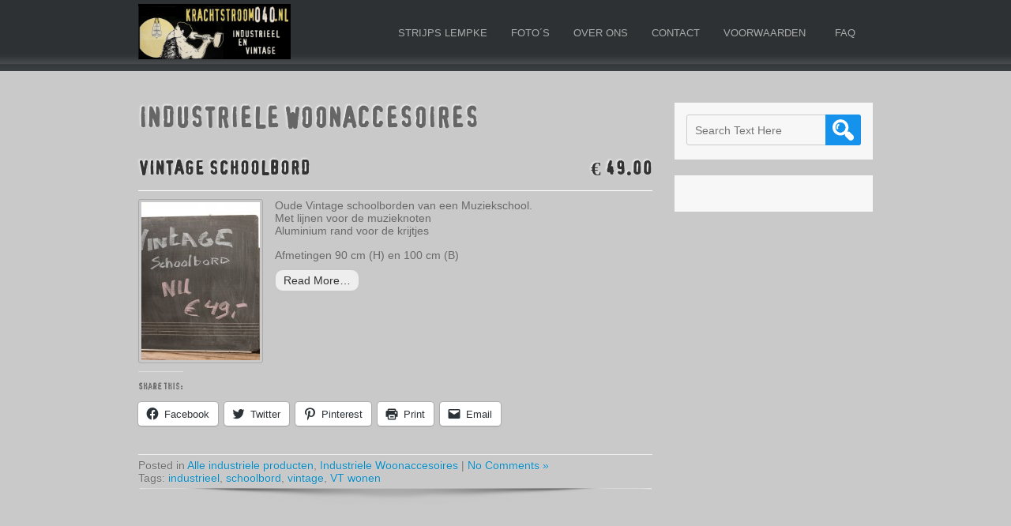

--- FILE ---
content_type: text/css
request_url: https://www.krachtstroom040.nl/wp-content/themes/simplify-child/style.css?ver=6.4.7
body_size: 547
content:
/*
 Theme Name:   Simplify PLLTS
 Theme URI:    http://pllts.nl/
 Description:  Simplify PLLTS theme
 Author:       Gilles van den Hoven
 Author URI:   http://webunity.nl
 Template:     simplify
 Version:      1.0.0
 License:      GNU General Public License v2 or later
 License URI:  http://www.gnu.org/licenses/gpl-2.0.html
 Text Domain:  simplify-child
*/

@font-face {
    font-family: 'xband_rough';
    src: url('xband_rough-webfont.woff2') format('woff2'),
         url('xband_rough-webfont.woff') format('woff');
    font-weight: normal;
    font-style: normal;
}

p {
	word-wrap: initial;
}

#slide-container{
	background: none;
}

#featured-boxs img.box-image {
	height: 150px;
}

body{
	font-family: Verdana, Tahoma, Arial, sans-serif;
	font-size:12px;
}


h1,
h2,
h2 a,
h2 a:visited,
#featured-boxs h2,
h3,
#featured-boxs h3,
h4,
h5,
h6 {
	font-family: 'xband_rough';
}

#featured-boxs h3 {
	font-size: 18px;
}

h1.site-title {
	color: #999999;
}

#simplify-main-menu {
	max-width: 750px;
}

#simplify-main-menu .current_page_ancestor > a{color:#FFFFFF;border-bottom:5px solid #666666;}
h1.arc-post-title{font-size:35px;text-shadow:-1px -1px 3px #FFFFFF;text-transform:uppercase;text-align:left;color:#666666;}

h1.page-title,
h2.post-title a,
h2.post-title div,
h2.post-title-color {
	color: #333333;
}

a:hover {
	color:#dcdcdc;
}

.postmetadata a:hover {
	color: #0387BF;
	text-decoration: underline;
}

a,
h2.post-title a:hover {
	color: #333333;
}


body.home .site-logo {
	display: none;
}